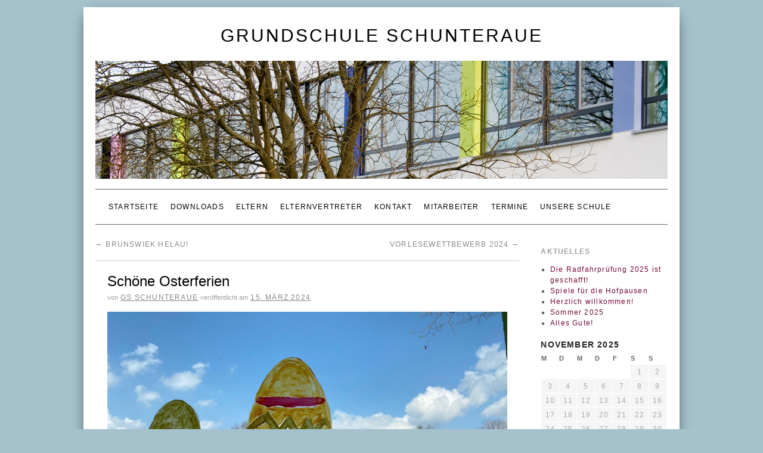

--- FILE ---
content_type: text/html; charset=UTF-8
request_url: http://grundschule-schunteraue.de/schoene-osterferien-3/
body_size: 5252
content:
<!doctype html>
<!--[if lt IE 7]> <html class="no-js ie6" lang="de"> <![endif]-->
<!--[if IE 7]>    <html class="no-js ie7" lang="de"> <![endif]-->
<!--[if IE 8]>    <html class="no-js ie8" lang="de"> <![endif]-->
<!--[if gt IE 8]><!--> <html class="no-js" lang="de"> <!--<![endif]-->
	<head>
		<meta charset="UTF-8" />
		<title>Schöne Osterferien &raquo; Grundschule Schunteraue</title>
		<link rel="profile" href="http://gmpg.org/xfn/11" />
		<link rel="stylesheet" type="text/css" media="all" href="http://grundschule-schunteraue.de/wp-content/themes/brunelleschi/style.css" />
		<link rel="pingback" href="http://grundschule-schunteraue.de/xmlrpc.php" />
		<meta name="viewport" content="width=device-width, initial-scale=1.0">
		<style type="text/css">
			#wrapper { max-width: 960px !important;
							-webkit-box-shadow: 0 .7em 2em -10px #000;
				-moz-box-shadow: 0 .7em 2em -10px #000;
				-o-box-shadow: 0 .7em 2em -10px #000;
				box-shadow: 0 .7em 2em -10px #000;
			 }
																	</style>
		<link rel='dns-prefetch' href='//s.w.org' />
<link rel="alternate" type="application/rss+xml" title="Grundschule Schunteraue &raquo; Feed" href="http://grundschule-schunteraue.de/feed/" />
<link rel="alternate" type="application/rss+xml" title="Grundschule Schunteraue &raquo; Kommentar-Feed" href="http://grundschule-schunteraue.de/comments/feed/" />
		<script type="text/javascript">
			window._wpemojiSettings = {"baseUrl":"https:\/\/s.w.org\/images\/core\/emoji\/13.0.1\/72x72\/","ext":".png","svgUrl":"https:\/\/s.w.org\/images\/core\/emoji\/13.0.1\/svg\/","svgExt":".svg","source":{"concatemoji":"http:\/\/grundschule-schunteraue.de\/wp-includes\/js\/wp-emoji-release.min.js?ver=5.6.16"}};
			!function(e,a,t){var n,r,o,i=a.createElement("canvas"),p=i.getContext&&i.getContext("2d");function s(e,t){var a=String.fromCharCode;p.clearRect(0,0,i.width,i.height),p.fillText(a.apply(this,e),0,0);e=i.toDataURL();return p.clearRect(0,0,i.width,i.height),p.fillText(a.apply(this,t),0,0),e===i.toDataURL()}function c(e){var t=a.createElement("script");t.src=e,t.defer=t.type="text/javascript",a.getElementsByTagName("head")[0].appendChild(t)}for(o=Array("flag","emoji"),t.supports={everything:!0,everythingExceptFlag:!0},r=0;r<o.length;r++)t.supports[o[r]]=function(e){if(!p||!p.fillText)return!1;switch(p.textBaseline="top",p.font="600 32px Arial",e){case"flag":return s([127987,65039,8205,9895,65039],[127987,65039,8203,9895,65039])?!1:!s([55356,56826,55356,56819],[55356,56826,8203,55356,56819])&&!s([55356,57332,56128,56423,56128,56418,56128,56421,56128,56430,56128,56423,56128,56447],[55356,57332,8203,56128,56423,8203,56128,56418,8203,56128,56421,8203,56128,56430,8203,56128,56423,8203,56128,56447]);case"emoji":return!s([55357,56424,8205,55356,57212],[55357,56424,8203,55356,57212])}return!1}(o[r]),t.supports.everything=t.supports.everything&&t.supports[o[r]],"flag"!==o[r]&&(t.supports.everythingExceptFlag=t.supports.everythingExceptFlag&&t.supports[o[r]]);t.supports.everythingExceptFlag=t.supports.everythingExceptFlag&&!t.supports.flag,t.DOMReady=!1,t.readyCallback=function(){t.DOMReady=!0},t.supports.everything||(n=function(){t.readyCallback()},a.addEventListener?(a.addEventListener("DOMContentLoaded",n,!1),e.addEventListener("load",n,!1)):(e.attachEvent("onload",n),a.attachEvent("onreadystatechange",function(){"complete"===a.readyState&&t.readyCallback()})),(n=t.source||{}).concatemoji?c(n.concatemoji):n.wpemoji&&n.twemoji&&(c(n.twemoji),c(n.wpemoji)))}(window,document,window._wpemojiSettings);
		</script>
		<style type="text/css">
img.wp-smiley,
img.emoji {
	display: inline !important;
	border: none !important;
	box-shadow: none !important;
	height: 1em !important;
	width: 1em !important;
	margin: 0 .07em !important;
	vertical-align: -0.1em !important;
	background: none !important;
	padding: 0 !important;
}
</style>
	<link rel='stylesheet' id='wp-block-library-css'  href='http://grundschule-schunteraue.de/wp-includes/css/dist/block-library/style.min.css?ver=5.6.16' type='text/css' media='all' />
<link rel='stylesheet' id='ics-calendar-css'  href='http://grundschule-schunteraue.de/wp-content/plugins/ics-calendar/assets/style.css?ver=6.6.3' type='text/css' media='all' />
<script type='text/javascript' src='http://grundschule-schunteraue.de/wp-content/themes/brunelleschi/js/modernizr-2.0.6.min.js?ver=2.0.6' id='modernizr-js'></script>
<script type='text/javascript' src='http://grundschule-schunteraue.de/wp-content/themes/brunelleschi/js/respond.js?ver=5.6.16' id='respond-js'></script>
<script type='text/javascript' src='http://grundschule-schunteraue.de/wp-includes/js/jquery/jquery.min.js?ver=3.5.1' id='jquery-core-js'></script>
<script type='text/javascript' src='http://grundschule-schunteraue.de/wp-includes/js/jquery/jquery-migrate.min.js?ver=3.3.2' id='jquery-migrate-js'></script>
<script type='text/javascript' id='ics-calendar-js-extra'>
/* <![CDATA[ */
var ics_calendar_i18n = {"hide_past_events":"Vergangene Ereignisse ausblenden","show_past_events":"Vergangene Ereignisse anzeigen"};
/* ]]> */
</script>
<script type='text/javascript' src='http://grundschule-schunteraue.de/wp-content/plugins/ics-calendar/assets/script.js?ver=6.6.3' id='ics-calendar-js'></script>
<link rel="https://api.w.org/" href="http://grundschule-schunteraue.de/wp-json/" /><link rel="alternate" type="application/json" href="http://grundschule-schunteraue.de/wp-json/wp/v2/posts/2431" /><link rel="EditURI" type="application/rsd+xml" title="RSD" href="http://grundschule-schunteraue.de/xmlrpc.php?rsd" />
<link rel="wlwmanifest" type="application/wlwmanifest+xml" href="http://grundschule-schunteraue.de/wp-includes/wlwmanifest.xml" /> 
<meta name="generator" content="WordPress 5.6.16" />
<link rel="canonical" href="http://grundschule-schunteraue.de/schoene-osterferien-3/" />
<link rel='shortlink' href='http://grundschule-schunteraue.de/?p=2431' />
<link rel="alternate" type="application/json+oembed" href="http://grundschule-schunteraue.de/wp-json/oembed/1.0/embed?url=http%3A%2F%2Fgrundschule-schunteraue.de%2Fschoene-osterferien-3%2F" />
<link rel="alternate" type="text/xml+oembed" href="http://grundschule-schunteraue.de/wp-json/oembed/1.0/embed?url=http%3A%2F%2Fgrundschule-schunteraue.de%2Fschoene-osterferien-3%2F&#038;format=xml" />
<style type="text/css" id="custom-background-css">
body.custom-background { background-color: #a4c1cc; }
</style>
		</head>
	<body class="post-template-default single single-post postid-2431 single-format-standard custom-background">
	<div id="wrapper" class="hfeed container">
		<header id="header" class="row clearfix">
							<div id="branding" class="twelvecol last">
										<div id="site-title" >
						<a href="http://grundschule-schunteraue.de/" title="Grundschule Schunteraue" rel="home">Grundschule Schunteraue</a>
					</div>
					<div id="site-description" ></div>
				</div><!-- #branding -->
															<a href="http://grundschule-schunteraue.de/" class="twelvecol last" title="Grundschule Schunteraue" rel="home">
						<img src="http://grundschule-schunteraue.de/wp-content/uploads/2011/11/gsk_Header_1.jpg" width="960" height="198" alt="" id="headerimg" />
					</a>
					
													<div id="access" role="navigation" class="twelvecol last clearfix">
					<div class="skip-link screen-reader-text"><a href="#content" title="Abbrechen">Abbrechen</a></div>
					<div class="menu"><ul>
<li ><a href="http://grundschule-schunteraue.de/">Startseite</a></li><li class="page_item page-item-1255 page_item_has_children"><a href="http://grundschule-schunteraue.de/downloads/">Downloads</a>
<ul class='children'>
	<li class="page_item page-item-1259"><a href="http://grundschule-schunteraue.de/downloads/elternbriefe/">Elternbriefe</a></li>
	<li class="page_item page-item-1263 page_item_has_children"><a href="http://grundschule-schunteraue.de/downloads/formulare/">Formulare</a>
	<ul class='children'>
		<li class="page_item page-item-1265"><a href="http://grundschule-schunteraue.de/downloads/formulare/anmeldung/">Anmeldung</a></li>
	</ul>
</li>
	<li class="page_item page-item-1261 page_item_has_children"><a href="http://grundschule-schunteraue.de/downloads/radfahrpruefung/">Radfahrprüfung</a>
	<ul class='children'>
		<li class="page_item page-item-1518"><a href="http://grundschule-schunteraue.de/downloads/radfahrpruefung/start-kralenriede/">Start Kralenriede</a></li>
	</ul>
</li>
</ul>
</li>
<li class="page_item page-item-11 page_item_has_children"><a href="http://grundschule-schunteraue.de/eltern/">Eltern</a>
<ul class='children'>
	<li class="page_item page-item-130"><a href="http://grundschule-schunteraue.de/eltern/elterninfos/">Elterninfos</a></li>
	<li class="page_item page-item-205 page_item_has_children"><a href="http://grundschule-schunteraue.de/eltern/leitfaden/">Leitfäden</a>
	<ul class='children'>
		<li class="page_item page-item-401"><a href="http://grundschule-schunteraue.de/eltern/leitfaden/hausaufgaben/">Hausaufgaben</a></li>
	</ul>
</li>
	<li class="page_item page-item-209"><a href="http://grundschule-schunteraue.de/eltern/schulordnung/">Schulordnung</a></li>
	<li class="page_item page-item-384"><a href="http://grundschule-schunteraue.de/eltern/schulverein/">Schulverein</a></li>
</ul>
</li>
<li class="page_item page-item-412"><a href="http://grundschule-schunteraue.de/elternvertreter/">Elternvertreter</a></li>
<li class="page_item page-item-15 page_item_has_children"><a href="http://grundschule-schunteraue.de/kontakt/">Kontakt</a>
<ul class='children'>
	<li class="page_item page-item-21"><a href="http://grundschule-schunteraue.de/kontakt/anfahrt/">Anfahrt</a></li>
	<li class="page_item page-item-23"><a href="http://grundschule-schunteraue.de/kontakt/impressum/">Impressum</a></li>
</ul>
</li>
<li class="page_item page-item-9 page_item_has_children"><a href="http://grundschule-schunteraue.de/schulteam/">Mitarbeiter</a>
<ul class='children'>
	<li class="page_item page-item-30"><a href="http://grundschule-schunteraue.de/schulteam/kollegium/">Lehrkräfte</a></li>
	<li class="page_item page-item-34"><a href="http://grundschule-schunteraue.de/schulteam/padagogische-mitarbeiter/">Pädagogische Mitarbeiter</a></li>
	<li class="page_item page-item-28"><a href="http://grundschule-schunteraue.de/schulteam/schulleitung/">Schulleitung</a></li>
	<li class="page_item page-item-1980"><a href="http://grundschule-schunteraue.de/schulteam/schulsozialarbeiterin/">Schulsozialarbeiterin</a></li>
	<li class="page_item page-item-75"><a href="http://grundschule-schunteraue.de/schulteam/schulvorstand/">Schulvorstand</a></li>
	<li class="page_item page-item-32"><a href="http://grundschule-schunteraue.de/schulteam/verwaltung/">Verwaltung</a></li>
</ul>
</li>
<li class="page_item page-item-230 page_item_has_children"><a href="http://grundschule-schunteraue.de/termine/">Termine</a>
<ul class='children'>
	<li class="page_item page-item-41"><a href="http://grundschule-schunteraue.de/termine/ferientermine/">Ferientermine</a></li>
</ul>
</li>
<li class="page_item page-item-5 page_item_has_children"><a href="http://grundschule-schunteraue.de/unsere-schule/">Unsere Schule</a>
<ul class='children'>
	<li class="page_item page-item-114"><a href="http://grundschule-schunteraue.de/unsere-schule/gesund-leben-lernen/">Besonderheiten</a></li>
	<li class="page_item page-item-102"><a href="http://grundschule-schunteraue.de/unsere-schule/betreuung/">Betreuung</a></li>
	<li class="page_item page-item-105"><a href="http://grundschule-schunteraue.de/unsere-schule/bucherei/">Bücherei</a></li>
	<li class="page_item page-item-237"><a href="http://grundschule-schunteraue.de/unsere-schule/leitbild/">Leitbild</a></li>
	<li class="page_item page-item-1489"><a href="http://grundschule-schunteraue.de/unsere-schule/organigramm/">Organigramm</a></li>
	<li class="page_item page-item-87"><a href="http://grundschule-schunteraue.de/unsere-schule/schulprogramm/">Schulprogramm</a></li>
	<li class="page_item page-item-397"><a href="http://grundschule-schunteraue.de/unsere-schule/schulverein/">Schulverein</a></li>
	<li class="page_item page-item-108"><a href="http://grundschule-schunteraue.de/unsere-schule/zeiten/">Zeiten</a></li>
</ul>
</li>
</ul></div>
				</div><!-- #access -->
					</header><!-- #header -->
		<div id="container" class="row">				<div id="main" role="main" class="ninecol ">

			
				<nav id="nav-above" class="navigation">
					<div class="nav-previous"><a href="http://grundschule-schunteraue.de/brunswiek-helau-3/" rel="prev"><span class="meta-nav">&larr;</span> Brunswiek Helau!</a></div>
					<div class="nav-next"><a href="http://grundschule-schunteraue.de/vorlesewettbewerb-2024/" rel="next">Vorlesewettbewerb 2024 <span class="meta-nav">&rarr;</span></a></div>
				</nav><!-- #nav-above -->

				<article id="post-2431" class="post-2431 post type-post status-publish format-standard hentry category-aktuell">
					<header>
						<h1 class="entry-title">Schöne Osterferien</h1>
						
						<div class="entry-meta">
							<span class="meta-sep">von</span> <span class="author vcard"><a class="url fn n" href="http://grundschule-schunteraue.de/author/legel/" title="View all posts by GS Schunteraue">GS Schunteraue</a></span> <span class="meta-prep meta-prep-author">Veröffentlicht am</span> <a href="http://grundschule-schunteraue.de/schoene-osterferien-3/" title="14:16" rel="bookmark"><span class="entry-date">15. März 2024</span></a>						</div><!-- .entry-meta -->
					</header>
					<div class="entry-content">
						
<figure class="wp-block-image size-large"><a href="http://grundschule-schunteraue.de/wp-content/uploads/2021/03/Ostern.jpeg"><img loading="lazy" width="1024" height="768" src="http://grundschule-schunteraue.de/wp-content/uploads/2021/03/Ostern-1024x768.jpeg" alt="" class="wp-image-1666" srcset="http://grundschule-schunteraue.de/wp-content/uploads/2021/03/Ostern-1024x768.jpeg 1024w, http://grundschule-schunteraue.de/wp-content/uploads/2021/03/Ostern-300x225.jpeg 300w, http://grundschule-schunteraue.de/wp-content/uploads/2021/03/Ostern-768x576.jpeg 768w, http://grundschule-schunteraue.de/wp-content/uploads/2021/03/Ostern-1536x1152.jpeg 1536w, http://grundschule-schunteraue.de/wp-content/uploads/2021/03/Ostern.jpeg 1600w" sizes="(max-width: 1024px) 100vw, 1024px" /></a></figure>



<p>Das Schulteam wünscht allen Familien schöne Ferien und fröhliche Ostern. Die Schule beginnt wieder am 02.04.2024.</p>
											</div><!-- .entry-content -->


					<div class="entry-utility">
						Dieser Eintrag wurde veröffentlicht in <a href="http://grundschule-schunteraue.de/category/presse/aktuell/" rel="category tag">Aktuell</a>. Fügen Sie den <a href="http://grundschule-schunteraue.de/schoene-osterferien-3/" title="Permalink für Schöne Osterferien" rel="bookmark">permalink</a> zu Ihren Favoriten hinzu.											</div><!-- .entry-utility -->
				</article><!-- #post-## -->

				<nav id="nav-below" class="navigation">
					<div class="nav-previous"><a href="http://grundschule-schunteraue.de/brunswiek-helau-3/" rel="prev"><span class="meta-nav">&larr;</span> Brunswiek Helau!</a></div>
					<div class="nav-next"><a href="http://grundschule-schunteraue.de/vorlesewettbewerb-2024/" rel="next">Vorlesewettbewerb 2024 <span class="meta-nav">&rarr;</span></a></div>
				</nav><!-- #nav-below -->

							<div id="comments">

	<p class="nocomments">Kommentare sind geschlossen.</p>



</div><!-- #comments -->


		</div><!-- #main -->

			<div id="sidebar" class="widget-area threecol last " role="complementary">
			<ul class="xoxo">


		<li id="recent-posts-3" class="widget-container widget_recent_entries">
		<h3 class="widget-title">Aktuelles</h3>
		<ul>
											<li>
					<a href="http://grundschule-schunteraue.de/die-radfahrpruefung-2025-ist-geschafft/">Die Radfahrprüfung 2025 ist geschafft!</a>
									</li>
											<li>
					<a href="http://grundschule-schunteraue.de/spiele-fuer-die-hofpausen/">Spiele für die Hofpausen</a>
									</li>
											<li>
					<a href="http://grundschule-schunteraue.de/herzlich-willkommen-4/">Herzlich willkommen!</a>
									</li>
											<li>
					<a href="http://grundschule-schunteraue.de/sommer-2025/">Sommer 2025</a>
									</li>
											<li>
					<a href="http://grundschule-schunteraue.de/alles-gute-2/">Alles Gute!</a>
									</li>
					</ul>

		</li><li id="calendar-3" class="widget-container widget_calendar"><div id="calendar_wrap" class="calendar_wrap"><table id="wp-calendar" class="wp-calendar-table">
	<caption>November 2025</caption>
	<thead>
	<tr>
		<th scope="col" title="Montag">M</th>
		<th scope="col" title="Dienstag">D</th>
		<th scope="col" title="Mittwoch">M</th>
		<th scope="col" title="Donnerstag">D</th>
		<th scope="col" title="Freitag">F</th>
		<th scope="col" title="Samstag">S</th>
		<th scope="col" title="Sonntag">S</th>
	</tr>
	</thead>
	<tbody>
	<tr>
		<td colspan="5" class="pad">&nbsp;</td><td>1</td><td>2</td>
	</tr>
	<tr>
		<td>3</td><td>4</td><td>5</td><td>6</td><td id="today">7</td><td>8</td><td>9</td>
	</tr>
	<tr>
		<td>10</td><td>11</td><td>12</td><td>13</td><td>14</td><td>15</td><td>16</td>
	</tr>
	<tr>
		<td>17</td><td>18</td><td>19</td><td>20</td><td>21</td><td>22</td><td>23</td>
	</tr>
	<tr>
		<td>24</td><td>25</td><td>26</td><td>27</td><td>28</td><td>29</td><td>30</td>
	</tr>
	</tbody>
	</table><nav aria-label="Vorherige und nächste Monate" class="wp-calendar-nav">
		<span class="wp-calendar-nav-prev"><a href="http://grundschule-schunteraue.de/2025/10/">&laquo; Okt.</a></span>
		<span class="pad">&nbsp;</span>
		<span class="wp-calendar-nav-next">&nbsp;</span>
	</nav></div></li><li id="text-2" class="widget-container widget_text"><h3 class="widget-title">IServ</h3>			<div class="textwidget"><div align="center"><a href="https://gs-schunteraue.eu/idesk/" target="_blank" rel="noopener"><img src="http://www.grundschule-kralenriede.de/wp-content/uploads/2011/11/chip128.png" alt="IServ"></a></div></div>
		</li><li id="search-3" class="widget-container widget_search"><h3 class="widget-title">Suche</h3><form role="search" method="get" id="searchform" class="searchform" action="http://grundschule-schunteraue.de/">
				<div>
					<label class="screen-reader-text" for="s">Suche nach:</label>
					<input type="text" value="" name="s" id="s" />
					<input type="submit" id="searchsubmit" value="Suchen" />
				</div>
			</form></li>			</ul>
			
			<!-- Unified into one widget area, as of 1.1.8 -->
					</div><!-- #primary .widget-area -->
				</div><!-- #container -->
			<footer id="footer" role="contentinfo" class="row">
				<div id="footerbar" class="twelvecol last">
									</div><!-- #footerbar -->
				<div id="colophon" class="twelvecol last">
					<div id="site-info" class="sixcol">
						<a href="http://grundschule-schunteraue.de/" title="Grundschule Schunteraue" rel="home">
							Grundschule Schunteraue						</a>
						<a href="http://grundschule-kralenriede.de/?page_id=23">Impressum</a>
					</div><!-- #site-info -->
					<div id="site-generator" class="sixcol last">
												<a href="http://wordpress.org/" title="Semantic Personal Publishing Platform">Proudly powered by WordPress.</a>
					</div><!-- #site-generator -->
				</div><!-- #colophon -->
			</footer><!-- #footer -->
		</div><!-- #wrapper -->
		<script type='text/javascript' src='http://grundschule-schunteraue.de/wp-includes/js/comment-reply.min.js?ver=5.6.16' id='comment-reply-js'></script>
<script type='text/javascript' src='http://grundschule-schunteraue.de/wp-includes/js/wp-embed.min.js?ver=5.6.16' id='wp-embed-js'></script>
	</body>
</html>
